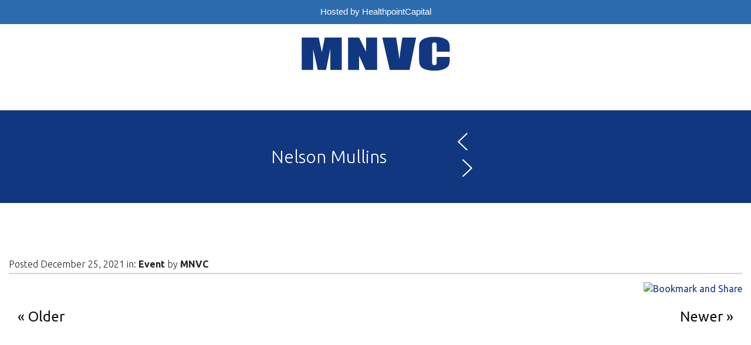

--- FILE ---
content_type: application/javascript
request_url: https://mnvc.org/wp-content/cache/flying-press/025b709ad870.main.js
body_size: 771
content:
function isIE(){var myNav=navigator.userAgent.toLowerCase();return(myNav.indexOf('msie')!=-1)?parseInt(myNav.split('msie')[1]):!1}
jQuery(function(){var initTylerScroll=function(){var header=jQuery('header'),scrollTop=jQuery(document).scrollTop(),documentHeight=jQuery(document).height(),windowHeight=jQuery(window).height(),windowWidth=jQuery(window).width(),limit=documentHeight-header.height()<windowHeight?header.height():1;if(windowWidth<992){jQuery('#scroll-up').fadeOut();header.removeClass('sticky');jQuery(document.body).removeClass('header-sticky');return}
if(windowWidth>1024&&scrollTop>=windowHeight/2){jQuery('#scroll-up').fadeIn()}else{jQuery('#scroll-up').fadeOut()}
if(scrollTop>=limit){header.addClass('sticky');jQuery(document.body).addClass('header-sticky')}else if(scrollTop<=limit){header.removeClass('sticky');jQuery(document.body).removeClass('header-sticky')}}
jQuery(window).ready(initTylerScroll);jQuery(window).scroll(initTylerScroll);jQuery(window).resize(initTylerScroll);jQuery('#tyler-navigation').on('show.bs.collapse',function(){jQuery(document.body).addClass('header-menu-open').attr('data-scroll',jQuery(document).scrollTop());window.scrollTo(0,0);jQuery('#backdrop').show()}).on('hide.bs.collapse',function(){jQuery(document.body).removeClass('header-menu-open');window.scrollTo(0,jQuery(document.body).attr('data-scroll'));jQuery('#backdrop').hide()});var textFit=function(el,rel){rel=Math.min(1,rel||1);el=jQuery(el);var elInner=el.find('.text-fit-inner')[0]||el.wrapInner("<span class='text-fit-inner' style='display:block'></span>").find('.text-fit-inner')[0];elInner=jQuery(elInner);var maxW=Math.min(el.innerWidth(),parseInt(el.css('max-width'))),maxH=Math.min(el.innerHeight(),parseInt(el.css('max-height')));if(elInner.outerWidth()>maxW||elInner.outerHeight()>maxH){rel*=0.95;elInner.css('font-size',rel+'em');textFit(el,rel)}}
if(!isIE()||isIE()>7){var initTextFit=function(){jQuery('.text-fit').each(function(i,el){textFit(el)})}
initTextFit();jQuery(window).on('resize',initTextFit)}
if(jQuery(window).width()>=922){jQuery('header #menu-primary .menu-item-has-children').hover(function(){var ul=jQuery(this).find('>ul');ul.stop(!0,!0).delay(200).fadeIn({start:function(){if(jQuery(this).parents('ul.sub-menu').length!=0&&ul.offset().left>jQuery(window).width()-ul.width()-100){ul.css({'left':'auto','right':'100%'})}}})},function(){jQuery(this).find('>ul').stop(!0,!0).delay(200).fadeOut()})}
if(jQuery('.navbar-toggle').is(':visible')){jQuery('header #menu-primary .menu-item-has-children').append('<span class="expand-children visible-sm visible-xs">+</span>')}
jQuery('header #menu-primary .menu-item-has-children .expand-children').click(function(event){if(jQuery(this).html()=='+'){jQuery(this).html('-')}else{jQuery(this).html('+')}
jQuery(this).parent().toggleClass('expand')});jQuery('.menu-item.register').click(function(event){jQuery('#tyler-navigation').addClass('collapse').css('height','0px');jQuery('#backdrop').hide()});jQuery('#tyler-navigation #menu-primary li a').click(function(event){jQuery('#backdrop').hide()});jQuery('footer .col h4').click(function(event){event.preventDefault();jQuery(this).parents('.col').toggleClass('expand')});jQuery('.scrollable').jScrollPane();jQuery('[placeholder]').focus(function(){var input=jQuery(this);if(input.val()==input.attr('placeholder')){input.val('');input.removeClass('placeholder')}}).blur(function(){var input=jQuery(this);if(input.val()==''||input.val()==input.attr('placeholder')){input.addClass('placeholder');input.val(input.attr('placeholder'))}}).blur().parents('form').submit(function(){jQuery(this).find('[placeholder]').each(function(){var input=jQuery(this);if(input.val()==input.attr('placeholder')){input.val('')}})});jQuery('#scroll-up').click(function(){window.scrollTo(0,0);return!1});jQuery('.pbs').remove()})